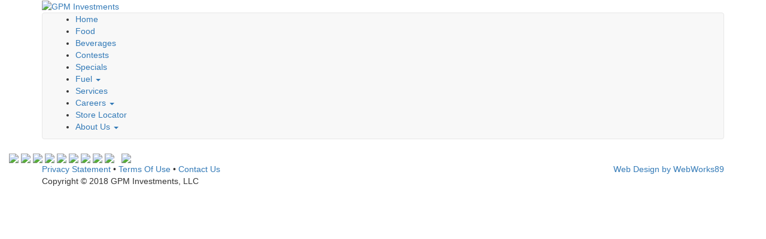

--- FILE ---
content_type: text/html;charset=UTF-8
request_url: https://storecareers-gpminvestments.icims.com/jobs/search?pr=150&&schemaId=&o=
body_size: 26101
content:




























<!DOCTYPE html><html  lang="en" prefix=""  class=""><head id=""   class=""><base href="https://c-9402-20180322-gpminvestments-com.i.icims.com/careers/">                    <title>GPM Investments</title>      <link rel="stylesheet" href="https://maxcdn.bootstrapcdn.com/bootstrap/3.3.4/css/bootstrap.min.css">     <link rel="stylesheet" href="https://c-9402-20180322-gpminvestments-com.i.icims.com/wp-content/themes/custom/style.css">     <link rel="stylesheet" href="https://maxcdn.bootstrapcdn.com/font-awesome/4.4.0/css/font-awesome.min.css">     <script type="text/javascript" async="" src="https://www.gstatic.com/recaptcha/api2/v1520836262157/recaptcha__en.js"></script><script src="https://www.google.com/recaptcha/api.js"></script> <script>   (function(i,s,o,g,r,a,m){i['GoogleAnalyticsObject']=r;i[r]=i[r]||function(){   (i[r].q=i[r].q||[]).push(arguments)},i[r].l=1*new Date();a=s.createElement(o),   m=s.getElementsByTagName(o)[0];a.async=1;a.src=g;m.parentNode.insertBefore(a,m)   })(window,document,'script','https://www.google-analytics.com/analytics.js','ga');    ga('create', 'UA-77454599-20', 'auto');   ga('send', 'pageview');  </script>      <link rel="dns-prefetch" href="//ajax.googleapis.com"> <link rel="dns-prefetch" href="//s.w.org"> 		 		<style type="text/css"> img.wp-smiley, img.emoji { 	display: inline !important; 	border: none !important; 	box-shadow: none !important; 	height: 1em !important; 	width: 1em !important; 	margin: 0 .07em !important; 	vertical-align: -0.1em !important; 	background: none !important; 	padding: 0 !important; } </style> <link rel="stylesheet" id="cf7msm_styles-css" href="https://c-9402-20180322-gpminvestments-com.i.icims.com/wp-content/plugins/contact-form-7-multi-step-module/resources/cf7msm.css?ver=3.0.3" type="text/css" media="all"> <link rel="stylesheet" id="jquery-ui-theme-css" href="https://ajax.googleapis.com/ajax/libs/jqueryui/1.11.4/themes/smoothness/jquery-ui.min.css?ver=1.11.4" type="text/css" media="all"> <link rel="stylesheet" id="jquery-ui-timepicker-css" href="https://c-9402-20180322-gpminvestments-com.i.icims.com/wp-content/plugins/contact-form-7-datepicker/js/jquery-ui-timepicker/jquery-ui-timepicker-addon.min.css?ver=4.9.4" type="text/css" media="all"> <link rel="stylesheet" id="poc-manager-plugin-styles-css" href="https://c-9402-20180322-gpminvestments-com.i.icims.com/wp-content/plugins/poc-manager/public/assets/css/public.css?ver=1.0.0" type="text/css" media="all"> <link rel="stylesheet" id="bootstrapCSS-css" href="https://c-9402-20180322-gpminvestments-com.i.icims.com/wp-content/themes/custom/css/basic-bootstrap.css?ver=4.9.4" type="text/css" media="all"> <link rel="stylesheet" id="smartMenuCSS-css" href="https://c-9402-20180322-gpminvestments-com.i.icims.com/wp-content/themes/custom/css/smartmenu.css?ver=4.9.4" type="text/css" media="all"> <link rel="stylesheet" id="dashicons-css" href="https://c-9402-20180322-gpminvestments-com.i.icims.com/wp-includes/css/dashicons.min.css?ver=4.9.4" type="text/css" media="all"> <link rel="stylesheet" id="main-css" href="https://c-9402-20180322-gpminvestments-com.i.icims.com/wp-content/themes/custom/style.css?ver=1.0" type="text/css" media="all"> <link rel="stylesheet" id="fancybox-css" href="https://c-9402-20180322-gpminvestments-com.i.icims.com/wp-content/plugins/easy-fancybox/fancybox/jquery.fancybox-1.3.8.min.css?ver=1.6.2" type="text/css" media="screen"> <script type="text/javascript" src="https://ajax.googleapis.com/ajax/libs/jquery/1.9.1/jquery.min.js?ver=1.9.1"></script> <script type="text/javascript" src="https://c-9402-20180322-gpminvestments-com.i.icims.com/wp-content/themes/custom/js/bootstrap.min.js?ver=4.9.4"></script> <script type="text/javascript" src="https://c-9402-20180322-gpminvestments-com.i.icims.com/wp-content/themes/custom/js/jquery.smartmenus.min.js?ver=4.9.4"></script> <script type="text/javascript">   var AjaxData = {"ajaxurl":"https:\/\/c-9402-20180322-gpminvestments-com.i.icims.com\/wp-admin\/admin-ajax.php","nonce":"5f346653de"};   </script> <script type="text/javascript" src="https://c-9402-20180322-gpminvestments-com.i.icims.com/wp-content/plugins/poc-manager/public/assets/js/public.js?ver=1.0.0"></script> <link rel="https://api.w.org/" href="https://c-9402-20180322-gpminvestments-com.i.icims.com/wp-json/">     	<style type="text/css"> 		div.wpcf7 .screen-reader-response { 			position: absolute; 			overflow: hidden; 			clip: rect(1px, 1px, 1px, 1px); 			height: 1px; 			width: 1px; 			margin: 0; 			padding: 0; 			border: 0; 		}  		div.wpcf7 .form-inline img.ajax-loader { 			display: inline; 		}  		div.wpcf7 .ajax-loader { 			visibility: hidden; 			display: inline-block; 			background-image: url('https://c-9402-20180322-gpminvestments-com.i.icims.com/wp-content/plugins/contact-form-7/images/ajax-loader.gif'); 			width: 16px; 			height: 16px; 			border: none; 			padding: 0; 			margin: 0 0 0 4px; 			vertical-align: middle; 		}  		div.wpcf7 .ajax-loader.is-active { 			visibility: visible; 		}  		div.wpcf7 div.ajax-error { 			display: none; 		}  		div.wpcf7 .wpcf7-display-none { 			display: none; 		}  		div.wpcf7 .placeheld { 			color: #888; 		}  		div.wpcf7 .wpcf7-recaptcha iframe { 			margin-bottom: 0; 		}  		div.wpcf7 input[type="file"] { 			cursor: pointer; 		}  		div.wpcf7 input[type="file"]:disabled { 			cursor: default; 		}  		div.wpcf7 .form-inline .form-group { 			max-width: 250px; 		}  		div.wpcf7 .input-group-addon img { 			height: 100%; 			width: auto; 			max-width: none !important; 			border-radius: 5px; 		}  		div.wpcf7 .input-group-addon.input-group-has-image { 			padding: 0; 		} 	</style> 	 <!-- Easy FancyBox 1.6.2 using FancyBox 1.3.8 - RavanH (http://status301.net/wordpress-plugins/easy-fancybox/) --> <script type="text/javascript">   var fb_timeout = null; var fb_opts = { 'overlayShow' : true, 'hideOnOverlayClick' : true, 'showCloseButton' : true, 'margin' : 20, 'centerOnScroll' : true, 'enableEscapeButton' : true, 'autoScale' : true }; var easy_fancybox_handler = function(){ 	  	var fb_IMG_select = 'a[href*=".jpg"]:not(.nolightbox,li.nolightbox>        a), area[href*=".jpg"]:not(.nolightbox), a[href*=".jpeg"]:not(.nolightbox,li.nolightbox>        a), area[href*=".jpeg"]:not(.nolightbox), a[href*=".png"]:not(.nolightbox,li.nolightbox>        a), area[href*=".png"]:not(.nolightbox)'; 	jQuery(fb_IMG_select).addClass('fancybox image'); 	var fb_IMG_sections = jQuery('div.gallery'); 	fb_IMG_sections.each(function() { jQuery(this).find(fb_IMG_select).attr('rel', 'gallery-' + fb_IMG_sections.index(this)); }); 	jQuery('a.fancybox, area.fancybox, li.fancybox a').fancybox( jQuery.extend({}, fb_opts, { 'transitionIn' : 'elastic', 'easingIn' : 'easeOutBack', 'transitionOut' : 'elastic', 'easingOut' : 'easeInBack', 'opacity' : false, 'hideOnContentClick' : false, 'titleShow' : true, 'titlePosition' : 'over', 'titleFromAlt' : true, 'showNavArrows' : true, 'enableKeyboardNav' : true, 'cyclic' : false }) ); } var easy_fancybox_auto = function(){ 	  	setTimeout(function(){jQuery('#fancybox-auto').trigger('click')},1000); }   </script>   </head><!-- END OF ICIMS HEADER --><body style="animation: none; visibility: visible; display: block !important;" class="">  <script type="text/javascript" class=""> <!--     function toggle_visibility(work2) {        var e = document.getElementById(work2);        if(e.style.display == 'block')           e.style.display = 'none';        else           e.style.display = 'block';     } //-->         </script>     <section id="logoRow" class="">     <div class="container">       <div class="row">         <div class="col-sm-12">           <a href="https://gpminvestments.com" class=""><img src="https://c-9402-20180322-gpminvestments-com.i.icims.com/wp-content/themes/custom/img/logo.png" alt="GPM Investments" class="aligncenter"></a>         </div> <!-- col-sm-12 -->       </div> <!-- row -->     </div> <!--container -->   </section>    <section id="navRow" class="">     <div class="navTop"></div> 		<div class="container"> 			<div id="NavBar" class="navbar navbar-default"> 				<div class="navbar-header visible-xs" data-toggle="collapse" data-target="#MainNav"> 					<button type="button" class="navbar-toggle"> 						<span class="sr-only">Toggle navigation</span> 						<span class="icon-bar"></span> 						<span class="icon-bar"></span> 						<span class="icon-bar"></span> 					</button> 					<a class="navbar-brand" href="https://gpminvestments.com"><img class="visible-xs" src="https://c-9402-20180322-gpminvestments-com.i.icims.com/wp-content/themes/custom/img/logo.png"></a> 				</div> 				<div class="collapse navbar-collapse" id="MainNav"> 					<div class="menu-header-menu-container"><ul id="menu-header-menu" class="sm sm-nav collapsed" data-smartmenus-id="15217370530258528"><li id="menu-item-22" class="menu-item menu-item-type-post_type menu-item-object-page menu-item-home menu-item-22"><a title="Home" href="https://c-9402-20180322-gpminvestments-com.i.icims.com/" class="">Home</a></li> <li id="menu-item-23" class="menu-item menu-item-type-post_type menu-item-object-page menu-item-23"><a title="Food" href="https://c-9402-20180322-gpminvestments-com.i.icims.com/food/" class="">Food</a></li> <li id="menu-item-24" class="menu-item menu-item-type-post_type menu-item-object-page menu-item-24"><a title="Beverages" href="https://c-9402-20180322-gpminvestments-com.i.icims.com/beverages/" class="">Beverages</a></li> <li id="menu-item-25" class="menu-item menu-item-type-post_type menu-item-object-page menu-item-25"><a title="Contests" href="https://c-9402-20180322-gpminvestments-com.i.icims.com/contests/" class="">Contests</a></li> <li id="menu-item-26" class="menu-item menu-item-type-post_type menu-item-object-page menu-item-26"><a title="Specials" href="https://c-9402-20180322-gpminvestments-com.i.icims.com/specials/" class="">Specials</a></li> <li id="menu-item-9768" class="menu-item menu-item-type-post_type menu-item-object-page menu-item-has-children menu-item-9768 dropdown"><a title="Fuel" href="https://c-9402-20180322-gpminvestments-com.i.icims.com/fuel/fuel-program/" class="">Fuel <span class="caret"></span></a> <ul role="menu" class="dropdown-menu"> 	<li id="menu-item-6728" class="menu-item menu-item-type-post_type menu-item-object-page menu-item-6728"><a title="Fuel Program" href="https://c-9402-20180322-gpminvestments-com.i.icims.com/fuel/fuel-program/" class="">Fuel Program</a></li> 	<li id="menu-item-6727" class="menu-item menu-item-type-post_type menu-item-object-page menu-item-6727"><a title="Fuel Cards" href="https://c-9402-20180322-gpminvestments-com.i.icims.com/fuel/fuel-cards/" class="">Fuel Cards</a></li> 	<li id="menu-item-6726" class="menu-item menu-item-type-post_type menu-item-object-page menu-item-6726"><a title="Wholesale" href="https://c-9402-20180322-gpminvestments-com.i.icims.com/fuel/wholesale/" class="">Wholesale</a></li> </ul> </li> <li id="menu-item-28" class="menu-item menu-item-type-post_type menu-item-object-page menu-item-28"><a title="Services" href="https://c-9402-20180322-gpminvestments-com.i.icims.com/services/" class="">Services</a></li> <li id="menu-item-29" class="menu-item menu-item-type-post_type menu-item-object-page current-menu-item page_item page-item-14 current_page_item menu-item-has-children menu-item-29 dropdown active"><a title="Careers" href="https://c-9402-20180322-gpminvestments-com.i.icims.com/careers/" class="">Careers <span class="caret"></span></a> <ul role="menu" class="dropdown-menu"> 	<li id="menu-item-9835" class="menu-item menu-item-type-post_type menu-item-object-page menu-item-9835"><a title="Career Opportunities" href="https://c-9402-20180322-gpminvestments-com.i.icims.com/careers/career-opportunities/" class="">Career Opportunities</a></li> 	<li id="menu-item-23612" class="menu-item menu-item-type-post_type menu-item-object-page menu-item-23612"><a title="Background Checks" href="https://c-9402-20180322-gpminvestments-com.i.icims.com/careers/background-checks/" class="">Background Checks</a></li> </ul> </li> <li id="menu-item-30" class="menu-item menu-item-type-post_type menu-item-object-page menu-item-30"><a title="Store Locator" href="https://c-9402-20180322-gpminvestments-com.i.icims.com/store-locator/" class="">Store Locator</a></li> <li id="menu-item-9769" class="menu-item menu-item-type-post_type menu-item-object-page menu-item-has-children menu-item-9769 dropdown"><a title="About Us" href="https://c-9402-20180322-gpminvestments-com.i.icims.com/about-us/" class="">About Us <span class="caret"></span></a> <ul role="menu" class="dropdown-menu"> 	<li id="menu-item-8932" class="menu-item menu-item-type-post_type menu-item-object-page menu-item-8932"><a title="About Us" href="https://c-9402-20180322-gpminvestments-com.i.icims.com/about-us/" class="">About Us</a></li> 	<li id="menu-item-6730" class="menu-item menu-item-type-post_type menu-item-object-page menu-item-6730"><a title="News/Press Release" href="https://c-9402-20180322-gpminvestments-com.i.icims.com/about-us/newspress-release/" class="">News/Press Release</a></li> 	<li id="menu-item-6766" class="menu-item menu-item-type-post_type menu-item-object-page menu-item-6766"><a title="Contact Us" href="https://c-9402-20180322-gpminvestments-com.i.icims.com/about-us/contact-us/" class="">Contact Us</a></li> </ul> </li> </ul></div>				</div> 			</div> 		</div>   </section>	<section id="mainContent" class=""> 		<div class="container">   			<div id="portal" class="icims_height_fix" style=""><div id="portal_inner" style="height: 100%;width: 100%;margin: 0 auto;"><!-- ICIMS START -->
<script type="text/javascript" src="https://cdn07.icims.com/a/images.icims.com/content/platform_176.1.0.251128-25ead387c11-11-1/script/lib/domreplacement/domReplacement.js"></script>
<script type="text/javascript" src="https://cdn07.icims.com/a/images.icims.com/content/platform_176.1.0.251128-25ead387c11-11-1/script/common/icims.js"></script>
<script type="text/javascript" src="https://cdn07.icims.com/a/images.icims.com/content/platform_176.1.0.251128-25ead387c11-11-1/script/portal/utils.js"></script>
<script type="text/javascript">var useAutoScrolling = false;</script>
<!--[if lte IE 8]>
<script type="text/javascript">useAutoScrolling = true;</script>
<![endif]-->
<script type="text/javascript">

if (window.addEventListener) {
window.addEventListener('message', icims_handlePostMessage, false);
} else if (window.attachEvent) {
window.attachEvent('onmessage', icims_handlePostMessage);
}
function icims_handlePostMessage(event) {
// If this is not a message from an icims domain, ignore it.
if (event.origin.indexOf('icims.com') == -1) return;
var data = event.data;
if (typeof data === "string") {
try {
data = ICIMS.jsonDecode(data);
} catch(e) {
data = event.data;
}
}
try {
if (data && data.height && !isNaN(data.height)) {
document.getElementById('icims_content_iframe').height = parseInt(data.height);
} else if ((data && 'x' in data && 'y' in data && !isNaN(parseInt(data.x)) && !isNaN(parseInt(data.y)))) {
top.scrollTo(parseInt(data.x), parseInt(data.y));
} else if(data && data.pageTitle){
window.document.title = data.pageTitle;
}
} catch (e) {}
}
function getCookie(name) {
var match = document.cookie.match(name + '=(.*?)(;|$)');
if (match) return unescape(match[1]);
else return "";
}
function updateUrl(url) {
try {
history.replaceState({}, '', url);
} catch (e) {}
}
icimsAddOnload(function() {
var icimsFrame = document.createElement('iframe');
var iFrameHeight = 500;
icimsFrame.id = 'icims_content_iframe';
icimsFrame.name = 'icims_content_iframe';
icimsFrame.src = 'https:\/\/storecareers-gpminvestments.icims.com\/jobs\/search?pr=150&schemaId=&o=&in_iframe=1';
icimsFrame.setAttribute('style', 'width: 100%;border: none;margin: 0px');


iFrameHeight = 500;

icimsFrame.setAttribute('height', iFrameHeight);
icimsFrame.setAttribute('title', 'iCIMS Content iFrame');
icimsFrame.onload=function() {
try {
window.parent.parent.scrollTo(0,0);
} catch (e) {}
};
document.getElementById('icims_iframe_span').appendChild(icimsFrame);
try {
var height = getCookie('cookie_icims_iframe_content_height');
if (height > 0 && typeof style !== 'undefined') style.height = height + 'px';
} catch(e) {}
document.getElementById('icims_content_iframe').onreadystatechange = function() {
try{
if ('interactive' == this.readyState) {
window.scroll(1,1);
}
} catch(e) {}
};
try {
var height = 0;
if (navigator.userAgent.indexOf("Firefox")!=-1) height = document.body.offsetHeight + 16;
else height = document.body.scrollHeight;
document.cookie="cookie_icims_iframe_content_height="+height+";SameSite=Strict;Secure;path=/;";
} catch(e) {}
});
</script>
<noscript>
<iframe src="https://storecareers-gpminvestments.icims.com/jobs/search?pr=150&amp;schemaId=&amp;o=&amp;in_iframe=1" id="noscript_icims_content_iframe" name="noscript_icims_content_iframe" title="Noscript iCIMS Content iFrame" style="width:100%;" height="500"></iframe>
</noscript>
<span id="icims_iframe_span" role="main" aria-label="Career Portal">
</span>































<!-- ICIMS END --></div></div> <!-- row --> 		</div><!--container--> 	</section>  <section id="logos" class="">     <div class="container-fluid">       <div class="row">         <div class="col-sm-12">           <img class="largerlogo" src="https://c-9402-20180322-gpminvestments-com.i.icims.com/wp-content/uploads/2017/07/fasmart__ss_LOGO.jpg">           <img class="smallerlogo" src="https://c-9402-20180322-gpminvestments-com.i.icims.com/wp-content/themes/custom/img/scotchman.png">           <img class="smallerlogo" src="https://c-9402-20180322-gpminvestments-com.i.icims.com/wp-content/themes/custom/img/breadBox.png">           <img class="smallerlogo" src="https://c-9402-20180322-gpminvestments-com.i.icims.com/wp-content/themes/custom/img/youngs.png">           <img class="smallerlogo" src="https://c-9402-20180322-gpminvestments-com.i.icims.com/wp-content/themes/custom/img/lilCricket.png">           <img class="smallerlogo" src="https://c-9402-20180322-gpminvestments-com.i.icims.com/wp-content/themes/custom/img/nextDoor.png">           <img class="smallerlogo" src="https://c-9402-20180322-gpminvestments-com.i.icims.com/wp-content/themes/custom/img/pantry.png">           <img class="smallerlogo" src="https://c-9402-20180322-gpminvestments-com.i.icims.com/wp-content/uploads/2016/03/apple.png">           <img class="smallerlogo" src="https://c-9402-20180322-gpminvestments-com.i.icims.com/wp-content/themes/custom/img/jiffi.jpg">           <img class="smallerlogo" src="https://c-9402-20180322-gpminvestments-com.i.icims.com/wp-content/themes/custom/img/admiral.jpg" alt="">           <img class="smallerlogo" src="https://c-9402-20180322-gpminvestments-com.i.icims.com/wp-content/themes/custom/img/rr.jpg" alt="">           <img class="smallerlogo" src="https://c-9402-20180322-gpminvestments-com.i.icims.com/wp-content/uploads/2017/07/JiffyStopMOLogo-1.jpg">         </div><!-- col-sm-12 -->       </div><!-- row -->     </div> <!--container -->   </section><!-- logos -->    <section id="copyright" class="">     <div class="container">       <div class="row">         <div class="col-sm-6">           <p class="">             <a href="https://c-9402-20180322-gpminvestments-com.i.icims.com/privacy-statement" class="">Privacy Statement</a>  •  <a href="https://c-9402-20180322-gpminvestments-com.i.icims.com/terms-of-use" class="">Terms Of Use</a>  •  <a href="https://c-9402-20180322-gpminvestments-com.i.icims.com/contact-us" class="">Contact Us</a><br class="">             Copyright © 2018 GPM Investments, LLC                       </p>         </div> <!-- col-sm-12 --> <div class="col-sm-3 col-sm-offset-3">             <p class="pull-right"><a href="http://www.WebWorks89.com" target="_blank" class="">Web Design by WebWorks89           </a></p></div><a href="http://www.WebWorks89.com" target="_blank" class="">        </a></div><a href="http://www.WebWorks89.com" target="_blank" class=""> <!-- row -->     </a></div><a href="http://www.WebWorks89.com" target="_blank" class=""> <!--container -->   </a></section><a href="http://www.WebWorks89.com" target="_blank" class="">      <!-- jQuery (necessary for Bootstrap's JavaScript plugins) --> 	  <script type="text/javascript" class="">     $(function() {       $('#menu-header-menu').smartmenus(       {         subIndicators: false       }     );     $(function() {       $('#menu-header-menu').click(function() { 		  var $this = $(this),$menu = $('#menu-header-menu'); 		  if (!$this.hasClass('collapsed')) { 			$menu.addClass('collapsed'); 			$this.addClass('collapsed'); 		  } else { 			$menu.removeClass('collapsed'); 			$this.removeClass('collapsed'); 		  } 		  return true;       }).click();     });});   </script>          		<script class=""> 		 	</script>  		<script type="text/javascript" class="">   var cf7msm_posted_data = {"cf7msm_prev_urls":null};   </script> <script type="text/javascript" src="https://c-9402-20180322-gpminvestments-com.i.icims.com/wp-content/plugins/contact-form-7-multi-step-module/resources/cf7msm.min.js?ver=3.0.3" class=""></script> <script type="text/javascript" class="">   var wpcf7 = {"apiSettings":{"root":"https:\/\/c-9402-20180322-gpminvestments-com.i.icims.com\/wp-json\/contact-form-7\/v1","namespace":"contact-form-7\/v1"},"recaptcha":{"messages":{"empty":"Please verify that you are not a robot."}},"cached":"1"};   </script> <script type="text/javascript" src="https://c-9402-20180322-gpminvestments-com.i.icims.com/wp-content/plugins/contact-form-7/includes/js/scripts.js?ver=5.0.1" class=""></script> <script type="text/javascript" src="https://c-9402-20180322-gpminvestments-com.i.icims.com/wp-includes/js/jquery/ui/core.min.js?ver=1.11.4" class=""></script> <script type="text/javascript" src="https://c-9402-20180322-gpminvestments-com.i.icims.com/wp-includes/js/jquery/ui/datepicker.min.js?ver=1.11.4" class=""></script> <script type="text/javascript" class=""> jQuery(document).ready(function(jQuery){jQuery.datepicker.setDefaults({"closeText":"Close","currentText":"Today","monthNames":["January","February","March","April","May","June","July","August","September","October","November","December"],"monthNamesShort":["Jan","Feb","Mar","Apr","May","Jun","Jul","Aug","Sep","Oct","Nov","Dec"],"nextText":"Next","prevText":"Previous","dayNames":["Sunday","Monday","Tuesday","Wednesday","Thursday","Friday","Saturday"],"dayNamesShort":["Sun","Mon","Tue","Wed","Thu","Fri","Sat"],"dayNamesMin":["S","M","T","W","T","F","S"],"dateFormat":"MM d, yy","firstDay":1,"isRTL":false});}); </script> <script type="text/javascript" src="https://c-9402-20180322-gpminvestments-com.i.icims.com/wp-content/plugins/contact-form-7-datepicker/js/jquery-ui-timepicker/jquery-ui-timepicker-addon.min.js?ver=4.9.4" class=""></script> <script type="text/javascript" src="https://c-9402-20180322-gpminvestments-com.i.icims.com/wp-includes/js/jquery/ui/widget.min.js?ver=1.11.4" class=""></script> <script type="text/javascript" src="https://c-9402-20180322-gpminvestments-com.i.icims.com/wp-includes/js/jquery/ui/mouse.min.js?ver=1.11.4" class=""></script> <script type="text/javascript" src="https://c-9402-20180322-gpminvestments-com.i.icims.com/wp-includes/js/jquery/ui/slider.min.js?ver=1.11.4" class=""></script> <script type="text/javascript" src="https://c-9402-20180322-gpminvestments-com.i.icims.com/wp-includes/js/jquery/ui/button.min.js?ver=1.11.4" class=""></script> <script type="text/javascript" src="https://c-9402-20180322-gpminvestments-com.i.icims.com/wp-content/plugins/contact-form-7-datepicker/js/jquery-ui-sliderAccess.js?ver=4.9.4" class=""></script> <script type="text/javascript" src="https://c-9402-20180322-gpminvestments-com.i.icims.com/wp-includes/js/jquery/jquery.form.min.js?ver=4.2.1" class=""></script> <script type="text/javascript" src="https://c-9402-20180322-gpminvestments-com.i.icims.com/wp-content/plugins/bootstrap-for-contact-form-7/assets/dist/js/scripts.min.js?ver=1.4.6" class=""></script> <script type="text/javascript" src="https://c-9402-20180322-gpminvestments-com.i.icims.com/wp-includes/js/wp-embed.min.js?ver=4.9.4" class=""></script> <script type="text/javascript" src="https://c-9402-20180322-gpminvestments-com.i.icims.com/wp-content/plugins/easy-fancybox/fancybox/jquery.fancybox-1.3.8.min.js?ver=1.6.2" class=""></script> <script type="text/javascript" src="https://c-9402-20180322-gpminvestments-com.i.icims.com/wp-content/plugins/easy-fancybox/js/jquery.easing.min.js?ver=1.4.0" class=""></script> <script type="text/javascript" class=""> document.addEventListener( 'wpcf7mailsent', function( event ) {     }, false ); </script> <script type="text/javascript" class=""> jQuery(document).on('ready post-load', function(){ jQuery('.nofancybox,a.pin-it-button,a[href*="pinterest.com/pin/create"]').addClass('nolightbox'); }); jQuery(document).on('ready post-load',easy_fancybox_handler); jQuery(document).on('ready',easy_fancybox_auto);</script>       <!-- Page generated by LiteSpeed Cache 1.9.1.1 on 2018-03-22 15:51:24 --></a><div id="fancybox-tmp" class=""></div><div id="fancybox-loading" class=""><div class=""></div></div><div id="fancybox-overlay" class=""></div><div id="fancybox-wrap" class=""><div id="fancybox-outer" class=""><div class="fancybox-bg" id="fancybox-bg-n"></div><div class="fancybox-bg" id="fancybox-bg-ne"></div><div class="fancybox-bg" id="fancybox-bg-e"></div><div class="fancybox-bg" id="fancybox-bg-se"></div><div class="fancybox-bg" id="fancybox-bg-s"></div><div class="fancybox-bg" id="fancybox-bg-sw"></div><div class="fancybox-bg" id="fancybox-bg-w"></div><div class="fancybox-bg" id="fancybox-bg-nw"></div><div id="fancybox-content" class=""></div><a id="fancybox-close" class=""></a><div id="fancybox-title" class=""></div><a href="javascript:;" id="fancybox-left" class=""><span class="fancy-ico" id="fancybox-left-ico"></span></a><a href="javascript:;" id="fancybox-right" class=""><span class="fancy-ico" id="fancybox-right-ico"></span></a></div></div> </body><icimscss><style>.icims_height_fix {background: none;background-image:none;display: initial;padding: 0px;max-width: 100%!important;width: 100%!important;}.parent_width_fix {max-width: 100%!important;} body{display:inherit!important;}</style></icimscss></body></html>


--- FILE ---
content_type: text/plain
request_url: https://www.google-analytics.com/j/collect?v=1&_v=j102&a=1310279651&t=pageview&_s=1&dl=https%3A%2F%2Fstorecareers-gpminvestments.icims.com%2Fjobs%2Fsearch%3Fpr%3D150%26%26schemaId%3D%26o%3D&ul=en-us%40posix&dt=GPM%20Investments&sr=1280x720&vp=1280x720&_u=IEBAAEABAAAAACAAI~&jid=779139894&gjid=1348654431&cid=1286445296.1764983984&tid=UA-77454599-20&_gid=1935350760.1764983984&_r=1&_slc=1&z=1896741361
body_size: -458
content:
2,cG-L8L9Q6R8TX